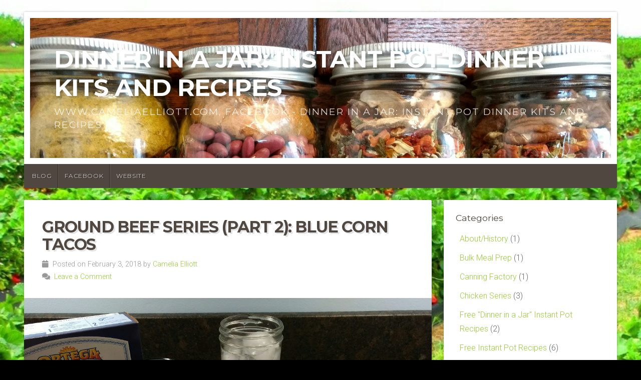

--- FILE ---
content_type: text/html; charset=UTF-8
request_url: https://dinnerinajar.cameliaelliott.com/tag/blue-corn-tacos/
body_size: 46501
content:
<!DOCTYPE html>

<html class="no-js" lang="en-US">

<head>

<meta charset="UTF-8">

<meta name="viewport" content="width=device-width, initial-scale=1">

<link rel="profile" href="http://gmpg.org/xfn/11">
<link rel="pingback" href="https://dinnerinajar.cameliaelliott.com/xmlrpc.php">

<title>Blue Corn Tacos &#8211; Dinner in a Jar: Instant Pot Dinner Kits and Recipes</title>
<meta name='robots' content='max-image-preview:large' />
<link rel='dns-prefetch' href='//fonts.googleapis.com' />
<link rel="alternate" type="application/rss+xml" title="Dinner in a Jar: Instant Pot Dinner Kits and Recipes &raquo; Feed" href="https://dinnerinajar.cameliaelliott.com/feed/" />
<link rel="alternate" type="application/rss+xml" title="Dinner in a Jar: Instant Pot Dinner Kits and Recipes &raquo; Blue Corn Tacos Tag Feed" href="https://dinnerinajar.cameliaelliott.com/tag/blue-corn-tacos/feed/" />
<script type="text/javascript">
/* <![CDATA[ */
window._wpemojiSettings = {"baseUrl":"https:\/\/s.w.org\/images\/core\/emoji\/14.0.0\/72x72\/","ext":".png","svgUrl":"https:\/\/s.w.org\/images\/core\/emoji\/14.0.0\/svg\/","svgExt":".svg","source":{"concatemoji":"https:\/\/dinnerinajar.cameliaelliott.com\/wp-includes\/js\/wp-emoji-release.min.js?ver=6.4.7"}};
/*! This file is auto-generated */
!function(i,n){var o,s,e;function c(e){try{var t={supportTests:e,timestamp:(new Date).valueOf()};sessionStorage.setItem(o,JSON.stringify(t))}catch(e){}}function p(e,t,n){e.clearRect(0,0,e.canvas.width,e.canvas.height),e.fillText(t,0,0);var t=new Uint32Array(e.getImageData(0,0,e.canvas.width,e.canvas.height).data),r=(e.clearRect(0,0,e.canvas.width,e.canvas.height),e.fillText(n,0,0),new Uint32Array(e.getImageData(0,0,e.canvas.width,e.canvas.height).data));return t.every(function(e,t){return e===r[t]})}function u(e,t,n){switch(t){case"flag":return n(e,"\ud83c\udff3\ufe0f\u200d\u26a7\ufe0f","\ud83c\udff3\ufe0f\u200b\u26a7\ufe0f")?!1:!n(e,"\ud83c\uddfa\ud83c\uddf3","\ud83c\uddfa\u200b\ud83c\uddf3")&&!n(e,"\ud83c\udff4\udb40\udc67\udb40\udc62\udb40\udc65\udb40\udc6e\udb40\udc67\udb40\udc7f","\ud83c\udff4\u200b\udb40\udc67\u200b\udb40\udc62\u200b\udb40\udc65\u200b\udb40\udc6e\u200b\udb40\udc67\u200b\udb40\udc7f");case"emoji":return!n(e,"\ud83e\udef1\ud83c\udffb\u200d\ud83e\udef2\ud83c\udfff","\ud83e\udef1\ud83c\udffb\u200b\ud83e\udef2\ud83c\udfff")}return!1}function f(e,t,n){var r="undefined"!=typeof WorkerGlobalScope&&self instanceof WorkerGlobalScope?new OffscreenCanvas(300,150):i.createElement("canvas"),a=r.getContext("2d",{willReadFrequently:!0}),o=(a.textBaseline="top",a.font="600 32px Arial",{});return e.forEach(function(e){o[e]=t(a,e,n)}),o}function t(e){var t=i.createElement("script");t.src=e,t.defer=!0,i.head.appendChild(t)}"undefined"!=typeof Promise&&(o="wpEmojiSettingsSupports",s=["flag","emoji"],n.supports={everything:!0,everythingExceptFlag:!0},e=new Promise(function(e){i.addEventListener("DOMContentLoaded",e,{once:!0})}),new Promise(function(t){var n=function(){try{var e=JSON.parse(sessionStorage.getItem(o));if("object"==typeof e&&"number"==typeof e.timestamp&&(new Date).valueOf()<e.timestamp+604800&&"object"==typeof e.supportTests)return e.supportTests}catch(e){}return null}();if(!n){if("undefined"!=typeof Worker&&"undefined"!=typeof OffscreenCanvas&&"undefined"!=typeof URL&&URL.createObjectURL&&"undefined"!=typeof Blob)try{var e="postMessage("+f.toString()+"("+[JSON.stringify(s),u.toString(),p.toString()].join(",")+"));",r=new Blob([e],{type:"text/javascript"}),a=new Worker(URL.createObjectURL(r),{name:"wpTestEmojiSupports"});return void(a.onmessage=function(e){c(n=e.data),a.terminate(),t(n)})}catch(e){}c(n=f(s,u,p))}t(n)}).then(function(e){for(var t in e)n.supports[t]=e[t],n.supports.everything=n.supports.everything&&n.supports[t],"flag"!==t&&(n.supports.everythingExceptFlag=n.supports.everythingExceptFlag&&n.supports[t]);n.supports.everythingExceptFlag=n.supports.everythingExceptFlag&&!n.supports.flag,n.DOMReady=!1,n.readyCallback=function(){n.DOMReady=!0}}).then(function(){return e}).then(function(){var e;n.supports.everything||(n.readyCallback(),(e=n.source||{}).concatemoji?t(e.concatemoji):e.wpemoji&&e.twemoji&&(t(e.twemoji),t(e.wpemoji)))}))}((window,document),window._wpemojiSettings);
/* ]]> */
</script>
<style id='wp-emoji-styles-inline-css' type='text/css'>

	img.wp-smiley, img.emoji {
		display: inline !important;
		border: none !important;
		box-shadow: none !important;
		height: 1em !important;
		width: 1em !important;
		margin: 0 0.07em !important;
		vertical-align: -0.1em !important;
		background: none !important;
		padding: 0 !important;
	}
</style>
<link rel='stylesheet' id='wp-block-library-css' href='https://dinnerinajar.cameliaelliott.com/wp-includes/css/dist/block-library/style.min.css?ver=6.4.7' type='text/css' media='all' />
<style id='wp-block-library-theme-inline-css' type='text/css'>
.wp-block-audio figcaption{color:#555;font-size:13px;text-align:center}.is-dark-theme .wp-block-audio figcaption{color:hsla(0,0%,100%,.65)}.wp-block-audio{margin:0 0 1em}.wp-block-code{border:1px solid #ccc;border-radius:4px;font-family:Menlo,Consolas,monaco,monospace;padding:.8em 1em}.wp-block-embed figcaption{color:#555;font-size:13px;text-align:center}.is-dark-theme .wp-block-embed figcaption{color:hsla(0,0%,100%,.65)}.wp-block-embed{margin:0 0 1em}.blocks-gallery-caption{color:#555;font-size:13px;text-align:center}.is-dark-theme .blocks-gallery-caption{color:hsla(0,0%,100%,.65)}.wp-block-image figcaption{color:#555;font-size:13px;text-align:center}.is-dark-theme .wp-block-image figcaption{color:hsla(0,0%,100%,.65)}.wp-block-image{margin:0 0 1em}.wp-block-pullquote{border-bottom:4px solid;border-top:4px solid;color:currentColor;margin-bottom:1.75em}.wp-block-pullquote cite,.wp-block-pullquote footer,.wp-block-pullquote__citation{color:currentColor;font-size:.8125em;font-style:normal;text-transform:uppercase}.wp-block-quote{border-left:.25em solid;margin:0 0 1.75em;padding-left:1em}.wp-block-quote cite,.wp-block-quote footer{color:currentColor;font-size:.8125em;font-style:normal;position:relative}.wp-block-quote.has-text-align-right{border-left:none;border-right:.25em solid;padding-left:0;padding-right:1em}.wp-block-quote.has-text-align-center{border:none;padding-left:0}.wp-block-quote.is-large,.wp-block-quote.is-style-large,.wp-block-quote.is-style-plain{border:none}.wp-block-search .wp-block-search__label{font-weight:700}.wp-block-search__button{border:1px solid #ccc;padding:.375em .625em}:where(.wp-block-group.has-background){padding:1.25em 2.375em}.wp-block-separator.has-css-opacity{opacity:.4}.wp-block-separator{border:none;border-bottom:2px solid;margin-left:auto;margin-right:auto}.wp-block-separator.has-alpha-channel-opacity{opacity:1}.wp-block-separator:not(.is-style-wide):not(.is-style-dots){width:100px}.wp-block-separator.has-background:not(.is-style-dots){border-bottom:none;height:1px}.wp-block-separator.has-background:not(.is-style-wide):not(.is-style-dots){height:2px}.wp-block-table{margin:0 0 1em}.wp-block-table td,.wp-block-table th{word-break:normal}.wp-block-table figcaption{color:#555;font-size:13px;text-align:center}.is-dark-theme .wp-block-table figcaption{color:hsla(0,0%,100%,.65)}.wp-block-video figcaption{color:#555;font-size:13px;text-align:center}.is-dark-theme .wp-block-video figcaption{color:hsla(0,0%,100%,.65)}.wp-block-video{margin:0 0 1em}.wp-block-template-part.has-background{margin-bottom:0;margin-top:0;padding:1.25em 2.375em}
</style>
<style id='classic-theme-styles-inline-css' type='text/css'>
/*! This file is auto-generated */
.wp-block-button__link{color:#fff;background-color:#32373c;border-radius:9999px;box-shadow:none;text-decoration:none;padding:calc(.667em + 2px) calc(1.333em + 2px);font-size:1.125em}.wp-block-file__button{background:#32373c;color:#fff;text-decoration:none}
</style>
<style id='global-styles-inline-css' type='text/css'>
body{--wp--preset--color--black: #000000;--wp--preset--color--cyan-bluish-gray: #abb8c3;--wp--preset--color--white: #ffffff;--wp--preset--color--pale-pink: #f78da7;--wp--preset--color--vivid-red: #cf2e2e;--wp--preset--color--luminous-vivid-orange: #ff6900;--wp--preset--color--luminous-vivid-amber: #fcb900;--wp--preset--color--light-green-cyan: #7bdcb5;--wp--preset--color--vivid-green-cyan: #00d084;--wp--preset--color--pale-cyan-blue: #8ed1fc;--wp--preset--color--vivid-cyan-blue: #0693e3;--wp--preset--color--vivid-purple: #9b51e0;--wp--preset--gradient--vivid-cyan-blue-to-vivid-purple: linear-gradient(135deg,rgba(6,147,227,1) 0%,rgb(155,81,224) 100%);--wp--preset--gradient--light-green-cyan-to-vivid-green-cyan: linear-gradient(135deg,rgb(122,220,180) 0%,rgb(0,208,130) 100%);--wp--preset--gradient--luminous-vivid-amber-to-luminous-vivid-orange: linear-gradient(135deg,rgba(252,185,0,1) 0%,rgba(255,105,0,1) 100%);--wp--preset--gradient--luminous-vivid-orange-to-vivid-red: linear-gradient(135deg,rgba(255,105,0,1) 0%,rgb(207,46,46) 100%);--wp--preset--gradient--very-light-gray-to-cyan-bluish-gray: linear-gradient(135deg,rgb(238,238,238) 0%,rgb(169,184,195) 100%);--wp--preset--gradient--cool-to-warm-spectrum: linear-gradient(135deg,rgb(74,234,220) 0%,rgb(151,120,209) 20%,rgb(207,42,186) 40%,rgb(238,44,130) 60%,rgb(251,105,98) 80%,rgb(254,248,76) 100%);--wp--preset--gradient--blush-light-purple: linear-gradient(135deg,rgb(255,206,236) 0%,rgb(152,150,240) 100%);--wp--preset--gradient--blush-bordeaux: linear-gradient(135deg,rgb(254,205,165) 0%,rgb(254,45,45) 50%,rgb(107,0,62) 100%);--wp--preset--gradient--luminous-dusk: linear-gradient(135deg,rgb(255,203,112) 0%,rgb(199,81,192) 50%,rgb(65,88,208) 100%);--wp--preset--gradient--pale-ocean: linear-gradient(135deg,rgb(255,245,203) 0%,rgb(182,227,212) 50%,rgb(51,167,181) 100%);--wp--preset--gradient--electric-grass: linear-gradient(135deg,rgb(202,248,128) 0%,rgb(113,206,126) 100%);--wp--preset--gradient--midnight: linear-gradient(135deg,rgb(2,3,129) 0%,rgb(40,116,252) 100%);--wp--preset--font-size--small: 13px;--wp--preset--font-size--medium: 20px;--wp--preset--font-size--large: 36px;--wp--preset--font-size--x-large: 42px;--wp--preset--spacing--20: 0.44rem;--wp--preset--spacing--30: 0.67rem;--wp--preset--spacing--40: 1rem;--wp--preset--spacing--50: 1.5rem;--wp--preset--spacing--60: 2.25rem;--wp--preset--spacing--70: 3.38rem;--wp--preset--spacing--80: 5.06rem;--wp--preset--shadow--natural: 6px 6px 9px rgba(0, 0, 0, 0.2);--wp--preset--shadow--deep: 12px 12px 50px rgba(0, 0, 0, 0.4);--wp--preset--shadow--sharp: 6px 6px 0px rgba(0, 0, 0, 0.2);--wp--preset--shadow--outlined: 6px 6px 0px -3px rgba(255, 255, 255, 1), 6px 6px rgba(0, 0, 0, 1);--wp--preset--shadow--crisp: 6px 6px 0px rgba(0, 0, 0, 1);}:where(.is-layout-flex){gap: 0.5em;}:where(.is-layout-grid){gap: 0.5em;}body .is-layout-flow > .alignleft{float: left;margin-inline-start: 0;margin-inline-end: 2em;}body .is-layout-flow > .alignright{float: right;margin-inline-start: 2em;margin-inline-end: 0;}body .is-layout-flow > .aligncenter{margin-left: auto !important;margin-right: auto !important;}body .is-layout-constrained > .alignleft{float: left;margin-inline-start: 0;margin-inline-end: 2em;}body .is-layout-constrained > .alignright{float: right;margin-inline-start: 2em;margin-inline-end: 0;}body .is-layout-constrained > .aligncenter{margin-left: auto !important;margin-right: auto !important;}body .is-layout-constrained > :where(:not(.alignleft):not(.alignright):not(.alignfull)){max-width: var(--wp--style--global--content-size);margin-left: auto !important;margin-right: auto !important;}body .is-layout-constrained > .alignwide{max-width: var(--wp--style--global--wide-size);}body .is-layout-flex{display: flex;}body .is-layout-flex{flex-wrap: wrap;align-items: center;}body .is-layout-flex > *{margin: 0;}body .is-layout-grid{display: grid;}body .is-layout-grid > *{margin: 0;}:where(.wp-block-columns.is-layout-flex){gap: 2em;}:where(.wp-block-columns.is-layout-grid){gap: 2em;}:where(.wp-block-post-template.is-layout-flex){gap: 1.25em;}:where(.wp-block-post-template.is-layout-grid){gap: 1.25em;}.has-black-color{color: var(--wp--preset--color--black) !important;}.has-cyan-bluish-gray-color{color: var(--wp--preset--color--cyan-bluish-gray) !important;}.has-white-color{color: var(--wp--preset--color--white) !important;}.has-pale-pink-color{color: var(--wp--preset--color--pale-pink) !important;}.has-vivid-red-color{color: var(--wp--preset--color--vivid-red) !important;}.has-luminous-vivid-orange-color{color: var(--wp--preset--color--luminous-vivid-orange) !important;}.has-luminous-vivid-amber-color{color: var(--wp--preset--color--luminous-vivid-amber) !important;}.has-light-green-cyan-color{color: var(--wp--preset--color--light-green-cyan) !important;}.has-vivid-green-cyan-color{color: var(--wp--preset--color--vivid-green-cyan) !important;}.has-pale-cyan-blue-color{color: var(--wp--preset--color--pale-cyan-blue) !important;}.has-vivid-cyan-blue-color{color: var(--wp--preset--color--vivid-cyan-blue) !important;}.has-vivid-purple-color{color: var(--wp--preset--color--vivid-purple) !important;}.has-black-background-color{background-color: var(--wp--preset--color--black) !important;}.has-cyan-bluish-gray-background-color{background-color: var(--wp--preset--color--cyan-bluish-gray) !important;}.has-white-background-color{background-color: var(--wp--preset--color--white) !important;}.has-pale-pink-background-color{background-color: var(--wp--preset--color--pale-pink) !important;}.has-vivid-red-background-color{background-color: var(--wp--preset--color--vivid-red) !important;}.has-luminous-vivid-orange-background-color{background-color: var(--wp--preset--color--luminous-vivid-orange) !important;}.has-luminous-vivid-amber-background-color{background-color: var(--wp--preset--color--luminous-vivid-amber) !important;}.has-light-green-cyan-background-color{background-color: var(--wp--preset--color--light-green-cyan) !important;}.has-vivid-green-cyan-background-color{background-color: var(--wp--preset--color--vivid-green-cyan) !important;}.has-pale-cyan-blue-background-color{background-color: var(--wp--preset--color--pale-cyan-blue) !important;}.has-vivid-cyan-blue-background-color{background-color: var(--wp--preset--color--vivid-cyan-blue) !important;}.has-vivid-purple-background-color{background-color: var(--wp--preset--color--vivid-purple) !important;}.has-black-border-color{border-color: var(--wp--preset--color--black) !important;}.has-cyan-bluish-gray-border-color{border-color: var(--wp--preset--color--cyan-bluish-gray) !important;}.has-white-border-color{border-color: var(--wp--preset--color--white) !important;}.has-pale-pink-border-color{border-color: var(--wp--preset--color--pale-pink) !important;}.has-vivid-red-border-color{border-color: var(--wp--preset--color--vivid-red) !important;}.has-luminous-vivid-orange-border-color{border-color: var(--wp--preset--color--luminous-vivid-orange) !important;}.has-luminous-vivid-amber-border-color{border-color: var(--wp--preset--color--luminous-vivid-amber) !important;}.has-light-green-cyan-border-color{border-color: var(--wp--preset--color--light-green-cyan) !important;}.has-vivid-green-cyan-border-color{border-color: var(--wp--preset--color--vivid-green-cyan) !important;}.has-pale-cyan-blue-border-color{border-color: var(--wp--preset--color--pale-cyan-blue) !important;}.has-vivid-cyan-blue-border-color{border-color: var(--wp--preset--color--vivid-cyan-blue) !important;}.has-vivid-purple-border-color{border-color: var(--wp--preset--color--vivid-purple) !important;}.has-vivid-cyan-blue-to-vivid-purple-gradient-background{background: var(--wp--preset--gradient--vivid-cyan-blue-to-vivid-purple) !important;}.has-light-green-cyan-to-vivid-green-cyan-gradient-background{background: var(--wp--preset--gradient--light-green-cyan-to-vivid-green-cyan) !important;}.has-luminous-vivid-amber-to-luminous-vivid-orange-gradient-background{background: var(--wp--preset--gradient--luminous-vivid-amber-to-luminous-vivid-orange) !important;}.has-luminous-vivid-orange-to-vivid-red-gradient-background{background: var(--wp--preset--gradient--luminous-vivid-orange-to-vivid-red) !important;}.has-very-light-gray-to-cyan-bluish-gray-gradient-background{background: var(--wp--preset--gradient--very-light-gray-to-cyan-bluish-gray) !important;}.has-cool-to-warm-spectrum-gradient-background{background: var(--wp--preset--gradient--cool-to-warm-spectrum) !important;}.has-blush-light-purple-gradient-background{background: var(--wp--preset--gradient--blush-light-purple) !important;}.has-blush-bordeaux-gradient-background{background: var(--wp--preset--gradient--blush-bordeaux) !important;}.has-luminous-dusk-gradient-background{background: var(--wp--preset--gradient--luminous-dusk) !important;}.has-pale-ocean-gradient-background{background: var(--wp--preset--gradient--pale-ocean) !important;}.has-electric-grass-gradient-background{background: var(--wp--preset--gradient--electric-grass) !important;}.has-midnight-gradient-background{background: var(--wp--preset--gradient--midnight) !important;}.has-small-font-size{font-size: var(--wp--preset--font-size--small) !important;}.has-medium-font-size{font-size: var(--wp--preset--font-size--medium) !important;}.has-large-font-size{font-size: var(--wp--preset--font-size--large) !important;}.has-x-large-font-size{font-size: var(--wp--preset--font-size--x-large) !important;}
.wp-block-navigation a:where(:not(.wp-element-button)){color: inherit;}
:where(.wp-block-post-template.is-layout-flex){gap: 1.25em;}:where(.wp-block-post-template.is-layout-grid){gap: 1.25em;}
:where(.wp-block-columns.is-layout-flex){gap: 2em;}:where(.wp-block-columns.is-layout-grid){gap: 2em;}
.wp-block-pullquote{font-size: 1.5em;line-height: 1.6;}
</style>
<link rel='stylesheet' id='natural-style-css' href='https://dinnerinajar.cameliaelliott.com/wp-content/themes/natural-lite/style.css?ver=1.0' type='text/css' media='all' />
<link rel='stylesheet' id='natural-style-mobile-css' href='https://dinnerinajar.cameliaelliott.com/wp-content/themes/natural-lite/css/style-mobile.css?ver=1.0' type='text/css' media='all' />
<link rel='stylesheet' id='natural-font-awesome-css' href='https://dinnerinajar.cameliaelliott.com/wp-content/themes/natural-lite/css/font-awesome.css?ver=1.0' type='text/css' media='all' />
<link rel='stylesheet' id='natural-lite-fonts-css' href='//fonts.googleapis.com/css?family=Raleway%3A400%2C200%2C300%2C800%2C700%2C500%2C600%2C900%2C100%7CRoboto%3A400%2C100italic%2C100%2C300%2C300italic%2C400italic%2C500%2C500italic%2C700%2C700italic%2C900%2C900italic%7CRoboto+Slab%3A100%2C300%2C400%2C700%7COpen+Sans%3A400%2C300%2C600%2C700%2C800%2C800italic%2C700italic%2C600italic%2C400italic%2C300italic%7CMontserrat%3A400%2C700%7CDroid+Serif%3A400%2C400italic%2C700%2C700italic%7CCabin%3A400%2C400italic%2C500%2C500italic%2C600%2C600italic%2C700%2C700italic%7CLato%3A400%2C100%2C100italic%2C300%2C300italic%2C400italic%2C700%2C700italic%2C900%2C900italic&#038;subset=latin%2Clatin-ext&#038;ver=1.0' type='text/css' media='all' />
<script type="text/javascript" src="https://dinnerinajar.cameliaelliott.com/wp-includes/js/jquery/jquery.min.js?ver=3.7.1" id="jquery-core-js"></script>
<script type="text/javascript" src="https://dinnerinajar.cameliaelliott.com/wp-includes/js/jquery/jquery-migrate.min.js?ver=3.4.1" id="jquery-migrate-js"></script>
<link rel="https://api.w.org/" href="https://dinnerinajar.cameliaelliott.com/wp-json/" /><link rel="alternate" type="application/json" href="https://dinnerinajar.cameliaelliott.com/wp-json/wp/v2/tags/109" /><link rel="EditURI" type="application/rsd+xml" title="RSD" href="https://dinnerinajar.cameliaelliott.com/xmlrpc.php?rsd" />
<meta name="generator" content="WordPress 6.4.7" />
<style type="text/css" id="custom-background-css">
body.custom-background { background-color: #000000; background-image: url("https://dinnerinajar.cameliaelliott.com/wp-content/uploads/2017/12/IMG_portrait-cropped_Strawberry-Patch-THE.jpg"); background-position: left top; background-size: cover; background-repeat: no-repeat; background-attachment: fixed; }
</style>
	<link rel="icon" href="https://dinnerinajar.cameliaelliott.com/wp-content/uploads/2017/12/cropped-Jar-and-bowl-of-soup_no-text-THE-3-32x32.jpg" sizes="32x32" />
<link rel="icon" href="https://dinnerinajar.cameliaelliott.com/wp-content/uploads/2017/12/cropped-Jar-and-bowl-of-soup_no-text-THE-3-192x192.jpg" sizes="192x192" />
<link rel="apple-touch-icon" href="https://dinnerinajar.cameliaelliott.com/wp-content/uploads/2017/12/cropped-Jar-and-bowl-of-soup_no-text-THE-3-180x180.jpg" />
<meta name="msapplication-TileImage" content="https://dinnerinajar.cameliaelliott.com/wp-content/uploads/2017/12/cropped-Jar-and-bowl-of-soup_no-text-THE-3-270x270.jpg" />

	<style>

		.site-title {
					}

		.site-description {
					}

		
		
				.custom-logo-link, .site-title, .site-description, #navigation {
			text-align: left;
		}
		#custom-header .header-img {
			text-align: left;
			justify-content: flex-start;
		}
		
	</style>

	
</head>

<body class="archive tag tag-blue-corn-tacos tag-109 custom-background wp-embed-responsive natural-header-active natural-sidebar-active natural-background-image">


<!-- BEGIN #wrap -->
<div id="wrap">

	<!-- BEGIN .container -->
	<div class="container">

		<!-- BEGIN #header -->
		<div id="header" class="radius-full">

			<!-- BEGIN .row -->
			<div class="row">

				
					<div id="custom-header" class="radius-top">

						<div class="header-img background-cover"  style="background-image: url(https://dinnerinajar.cameliaelliott.com/wp-content/uploads/2018/01/IMG_20180122_105110-1.jpg);">

							<div class="logo-title">

								
																	<p class="site-title">
										<a href="https://dinnerinajar.cameliaelliott.com/" rel="home">Dinner in a Jar: Instant Pot Dinner Kits and Recipes</a>
									</p>
									<p class="site-description">
										www.cameliaelliott.com, Facebook - Dinner in a Jar: Instant Pot Dinner Kits and Recipes									</p>
								
							</div>

						</div>

					</div>

				
			<!-- END .row -->
			</div>

			<!-- BEGIN .row -->
			<div class="row">

				<!-- BEGIN #navigation -->
				<nav id="navigation" class="navigation-main radius-bottom" role="navigation">

					<h1 class="menu-toggle">Menu</h1>

											<ul class="menu"><li class="page_item page-item-8"><a href="https://dinnerinajar.cameliaelliott.com/blog/">Blog</a></li>
<li class="page_item page-item-176"><a href="https://dinnerinajar.cameliaelliott.com/facebook/">Facebook</a></li>
<li class="page_item page-item-5"><a href="https://dinnerinajar.cameliaelliott.com/home/">Website</a></li>
</ul>
					
				<!-- END #navigation -->
				</nav>

			<!-- END .row -->
			</div>

		<!-- END #header -->
		</div>

<!-- BEGIN .post class -->
<div class="post-296 post type-post status-publish format-standard has-post-thumbnail hentry category-free-recipes category-ground-beef-series tag-blue-corn-tacos tag-instant-pot-recipe tag-instant-pot-recipes tag-mexican-food tag-tacos" id="post-296">

	<!-- BEGIN .row -->
	<div class="row">

		
			<!-- BEGIN .eleven columns -->
			<div class="eleven columns">

				<!-- BEGIN .post-area -->
				<div class="post-area">

					

<!-- BEGIN .post class -->
<div class="archive-holder post-296 post type-post status-publish format-standard has-post-thumbnail hentry category-free-recipes category-ground-beef-series tag-blue-corn-tacos tag-instant-pot-recipe tag-instant-pot-recipes tag-mexican-food tag-tacos" id="post-296">

	<h2 class="headline small"><a href="https://dinnerinajar.cameliaelliott.com/blue-corn-tacos/" rel="bookmark">Ground Beef Series (Part 2): Blue Corn Tacos</a></h2>

	<div class="post-author">
		<p><i class="fas fa-calendar"></i> &nbsp;Posted on February 3, 2018 by <a href="https://dinnerinajar.cameliaelliott.com/author/camelia/" title="Posts by Camelia Elliott" rel="author">Camelia Elliott</a></p>
		<p><i class="fas fa-comments"></i> &nbsp;<a href="https://dinnerinajar.cameliaelliott.com/blue-corn-tacos/#comments">Leave a Comment</a></p>
	</div>

			<a class="feature-img" href="https://dinnerinajar.cameliaelliott.com/blue-corn-tacos/" rel="bookmark" title="Permalink to Ground Beef Series (Part 2): Blue Corn Tacos"><img width="2400" height="1619" src="https://dinnerinajar.cameliaelliott.com/wp-content/uploads/2018/02/image000000_09-2400x1619.jpg" class="attachment-natural-lite-featured-large size-natural-lite-featured-large wp-post-image" alt="" decoding="async" fetchpriority="high" /></a>
	
	<p>For those who follow my blog and Facebook page, I&#8217;ve been talking about cooking five pounds of meat at a time and freezing it for individual meals. Here&#8217;s an example of what you can do for a quick and easy meal. I removed the&#8230;</p>

	<!-- BEGIN .post-meta -->
	<div class="post-meta radius-full">

		<p><i class="fas fa-bars"></i> &nbsp;Category: <a href="https://dinnerinajar.cameliaelliott.com/category/free-recipes/" rel="category tag">Free Instant Pot Recipes</a>, <a href="https://dinnerinajar.cameliaelliott.com/category/ground-beef-series/" rel="category tag">Ground Beef Series</a>  &nbsp; &nbsp; <i class="fas fa-tags"></i> &nbsp;Tags: <a href="https://dinnerinajar.cameliaelliott.com/tag/blue-corn-tacos/" rel="tag">Blue Corn Tacos</a>, <a href="https://dinnerinajar.cameliaelliott.com/tag/instant-pot-recipe/" rel="tag">Instant Pot Recipe</a>, <a href="https://dinnerinajar.cameliaelliott.com/tag/instant-pot-recipes/" rel="tag">Instant Pot Recipes</a>, <a href="https://dinnerinajar.cameliaelliott.com/tag/mexican-food/" rel="tag">Mexican Food</a>, <a href="https://dinnerinajar.cameliaelliott.com/tag/tacos/" rel="tag">Tacos</a></p>

	<!-- END .post-meta -->
	</div>

<!-- END .post class -->
</div>


	

				<!-- END .post-area -->
				</div>

			<!-- END .eleven columns -->
			</div>

			<!-- BEGIN .five columns -->
			<div class="five columns">

				

	<div class="sidebar">
		<div id="categories-5" class="widget widget_categories"><h6 class="widget-title">Categories</h6>
			<ul>
					<li class="cat-item cat-item-13"><a href="https://dinnerinajar.cameliaelliott.com/category/about-history/">About/History</a> (1)
</li>
	<li class="cat-item cat-item-256"><a href="https://dinnerinajar.cameliaelliott.com/category/bulk-meal-prep/">Bulk Meal Prep</a> (1)
</li>
	<li class="cat-item cat-item-213"><a href="https://dinnerinajar.cameliaelliott.com/category/canning-factory/">Canning Factory</a> (1)
</li>
	<li class="cat-item cat-item-191"><a href="https://dinnerinajar.cameliaelliott.com/category/chicken-series/">Chicken Series</a> (3)
</li>
	<li class="cat-item cat-item-58"><a href="https://dinnerinajar.cameliaelliott.com/category/free-dinner-in-a-jar-recipes/">Free &quot;Dinner in a Jar&quot; Instant Pot Recipes</a> (2)
</li>
	<li class="cat-item cat-item-9"><a href="https://dinnerinajar.cameliaelliott.com/category/free-recipes/">Free Instant Pot Recipes</a> (6)
</li>
	<li class="cat-item cat-item-124"><a href="https://dinnerinajar.cameliaelliott.com/category/free-recipes-2/">Free Oven-Baked Recipes</a> (3)
</li>
	<li class="cat-item cat-item-28"><a href="https://dinnerinajar.cameliaelliott.com/category/good-info/">Good Info</a> (1)
</li>
	<li class="cat-item cat-item-229"><a href="https://dinnerinajar.cameliaelliott.com/category/ground-beef-series/">Ground Beef Series</a> (5)
</li>
	<li class="cat-item cat-item-192"><a href="https://dinnerinajar.cameliaelliott.com/category/turkey-series/">Ground Turkey Series</a> (4)
</li>
	<li class="cat-item cat-item-223"><a href="https://dinnerinajar.cameliaelliott.com/category/leftover-turkey-recipes/">Leftover Turkey Recipes</a> (2)
</li>
	<li class="cat-item cat-item-140"><a href="https://dinnerinajar.cameliaelliott.com/category/pioneer-ways/">Pioneer Ways</a> (2)
</li>
	<li class="cat-item cat-item-241"><a href="https://dinnerinajar.cameliaelliott.com/category/traditions/">Traditions</a> (1)
</li>
	<li class="cat-item cat-item-65"><a href="https://dinnerinajar.cameliaelliott.com/category/winter-wonderland/">Winter Wonderland</a> (1)
</li>
			</ul>

			</div><div id="search-2" class="widget widget_search">
<form method="get" id="searchform" action="https://dinnerinajar.cameliaelliott.com/" role="search">
	<label for="s" class="assistive-text">Search</label>
	<input type="text" class="field" name="s" value="" id="s" placeholder="Search Here &hellip;" />
	<input type="submit" class="submit" name="submit" id="searchsubmit" value="Go" />
</form>
</div>
		<div id="recent-posts-2" class="widget widget_recent_entries">
		<h6 class="widget-title">Recent Posts</h6>
		<ul>
											<li>
					<a href="https://dinnerinajar.cameliaelliott.com/jalapeno-chicken-chilli/">Chicken Series (Part 3): Jalapeno Chicken Chili</a>
									</li>
											<li>
					<a href="https://dinnerinajar.cameliaelliott.com/bulk-meal-prep/">Bulk Meal Prep</a>
									</li>
											<li>
					<a href="https://dinnerinajar.cameliaelliott.com/ground-beef-series-part-4-happy-mistake-vege-and-beef-pizza/">Ground Beef Series (Part 4): “Happy Mistake” Vege and Beef Pizza</a>
									</li>
											<li>
					<a href="https://dinnerinajar.cameliaelliott.com/ground-beef-series-part-3-burritos/">Ground Beef Series (Part 3): Burritos</a>
									</li>
											<li>
					<a href="https://dinnerinajar.cameliaelliott.com/ground-beef-series-part-1-cooking-bulk-ground-beef-for-easy-future-meal-preparation/">Ground Beef Series (Part 1): Cooking Bulk Ground Beef for Easy, Future Meal Preparation</a>
									</li>
					</ul>

		</div><div id="archives-2" class="widget widget_archive"><h6 class="widget-title">Archives</h6>
			<ul>
					<li><a href='https://dinnerinajar.cameliaelliott.com/2020/01/'>January 2020</a></li>
	<li><a href='https://dinnerinajar.cameliaelliott.com/2019/07/'>July 2019</a></li>
	<li><a href='https://dinnerinajar.cameliaelliott.com/2019/03/'>March 2019</a></li>
	<li><a href='https://dinnerinajar.cameliaelliott.com/2019/01/'>January 2019</a></li>
	<li><a href='https://dinnerinajar.cameliaelliott.com/2018/12/'>December 2018</a></li>
	<li><a href='https://dinnerinajar.cameliaelliott.com/2018/11/'>November 2018</a></li>
	<li><a href='https://dinnerinajar.cameliaelliott.com/2018/10/'>October 2018</a></li>
	<li><a href='https://dinnerinajar.cameliaelliott.com/2018/06/'>June 2018</a></li>
	<li><a href='https://dinnerinajar.cameliaelliott.com/2018/05/'>May 2018</a></li>
	<li><a href='https://dinnerinajar.cameliaelliott.com/2018/03/'>March 2018</a></li>
	<li><a href='https://dinnerinajar.cameliaelliott.com/2018/02/'>February 2018</a></li>
	<li><a href='https://dinnerinajar.cameliaelliott.com/2018/01/'>January 2018</a></li>
	<li><a href='https://dinnerinajar.cameliaelliott.com/2017/12/'>December 2017</a></li>
			</ul>

			</div><div id="media_gallery-7" class="widget widget_media_gallery"><h6 class="widget-title">Photo Gallery</h6><div id='gallery-1' class='gallery galleryid-296 gallery-columns-3 gallery-size-medium'><figure class='gallery-item'>
			<div class='gallery-icon portrait'>
				<a href='https://dinnerinajar.cameliaelliott.com/collage-home-canned-food-and-camelia/'><img width="203" height="300" src="https://dinnerinajar.cameliaelliott.com/wp-content/uploads/2017/12/Collage-Home-Canned-Food-and-Camelia-203x300.jpg" class="attachment-medium size-medium" alt="" decoding="async" loading="lazy" srcset="https://dinnerinajar.cameliaelliott.com/wp-content/uploads/2017/12/Collage-Home-Canned-Food-and-Camelia-203x300.jpg 203w, https://dinnerinajar.cameliaelliott.com/wp-content/uploads/2017/12/Collage-Home-Canned-Food-and-Camelia-433x640.jpg 433w, https://dinnerinajar.cameliaelliott.com/wp-content/uploads/2017/12/Collage-Home-Canned-Food-and-Camelia.jpg 659w" sizes="(max-width: 203px) 100vw, 203px" /></a>
			</div></figure><figure class='gallery-item'>
			<div class='gallery-icon portrait'>
				<a href='https://dinnerinajar.cameliaelliott.com/collage-vegetables/'><img width="201" height="300" src="https://dinnerinajar.cameliaelliott.com/wp-content/uploads/2017/12/Collage-Vegetables-201x300.jpg" class="attachment-medium size-medium" alt="" decoding="async" loading="lazy" srcset="https://dinnerinajar.cameliaelliott.com/wp-content/uploads/2017/12/Collage-Vegetables-201x300.jpg 201w, https://dinnerinajar.cameliaelliott.com/wp-content/uploads/2017/12/Collage-Vegetables-768x1143.jpg 768w, https://dinnerinajar.cameliaelliott.com/wp-content/uploads/2017/12/Collage-Vegetables-688x1024.jpg 688w, https://dinnerinajar.cameliaelliott.com/wp-content/uploads/2017/12/Collage-Vegetables-430x640.jpg 430w, https://dinnerinajar.cameliaelliott.com/wp-content/uploads/2017/12/Collage-Vegetables.jpg 1080w" sizes="(max-width: 201px) 100vw, 201px" /></a>
			</div></figure><figure class='gallery-item'>
			<div class='gallery-icon landscape'>
				<a href='https://dinnerinajar.cameliaelliott.com/collage-october-beans/'><img width="300" height="300" src="https://dinnerinajar.cameliaelliott.com/wp-content/uploads/2017/12/Collage-October-Beans-300x300.jpg" class="attachment-medium size-medium" alt="" decoding="async" loading="lazy" srcset="https://dinnerinajar.cameliaelliott.com/wp-content/uploads/2017/12/Collage-October-Beans-300x300.jpg 300w, https://dinnerinajar.cameliaelliott.com/wp-content/uploads/2017/12/Collage-October-Beans-150x150.jpg 150w, https://dinnerinajar.cameliaelliott.com/wp-content/uploads/2017/12/Collage-October-Beans-768x768.jpg 768w, https://dinnerinajar.cameliaelliott.com/wp-content/uploads/2017/12/Collage-October-Beans-1024x1024.jpg 1024w, https://dinnerinajar.cameliaelliott.com/wp-content/uploads/2017/12/Collage-October-Beans-640x640.jpg 640w, https://dinnerinajar.cameliaelliott.com/wp-content/uploads/2017/12/Collage-October-Beans.jpg 1080w" sizes="(max-width: 300px) 100vw, 300px" /></a>
			</div></figure><figure class='gallery-item'>
			<div class='gallery-icon landscape'>
				<a href='https://dinnerinajar.cameliaelliott.com/collage-healthy-plates-of-food/'><img width="300" height="300" src="https://dinnerinajar.cameliaelliott.com/wp-content/uploads/2017/12/Collage-Healthy-Plates-of-Food-300x300.jpg" class="attachment-medium size-medium" alt="" decoding="async" loading="lazy" srcset="https://dinnerinajar.cameliaelliott.com/wp-content/uploads/2017/12/Collage-Healthy-Plates-of-Food-300x300.jpg 300w, https://dinnerinajar.cameliaelliott.com/wp-content/uploads/2017/12/Collage-Healthy-Plates-of-Food-150x150.jpg 150w, https://dinnerinajar.cameliaelliott.com/wp-content/uploads/2017/12/Collage-Healthy-Plates-of-Food-768x768.jpg 768w, https://dinnerinajar.cameliaelliott.com/wp-content/uploads/2017/12/Collage-Healthy-Plates-of-Food-1024x1024.jpg 1024w, https://dinnerinajar.cameliaelliott.com/wp-content/uploads/2017/12/Collage-Healthy-Plates-of-Food-640x640.jpg 640w, https://dinnerinajar.cameliaelliott.com/wp-content/uploads/2017/12/Collage-Healthy-Plates-of-Food.jpg 1080w" sizes="(max-width: 300px) 100vw, 300px" /></a>
			</div></figure><figure class='gallery-item'>
			<div class='gallery-icon portrait'>
				<a href='https://dinnerinajar.cameliaelliott.com/collage-grape/'><img width="201" height="300" src="https://dinnerinajar.cameliaelliott.com/wp-content/uploads/2017/12/Collage-Grape-201x300.jpg" class="attachment-medium size-medium" alt="" decoding="async" loading="lazy" srcset="https://dinnerinajar.cameliaelliott.com/wp-content/uploads/2017/12/Collage-Grape-201x300.jpg 201w, https://dinnerinajar.cameliaelliott.com/wp-content/uploads/2017/12/Collage-Grape-768x1143.jpg 768w, https://dinnerinajar.cameliaelliott.com/wp-content/uploads/2017/12/Collage-Grape-688x1024.jpg 688w, https://dinnerinajar.cameliaelliott.com/wp-content/uploads/2017/12/Collage-Grape-430x640.jpg 430w, https://dinnerinajar.cameliaelliott.com/wp-content/uploads/2017/12/Collage-Grape.jpg 1080w" sizes="(max-width: 201px) 100vw, 201px" /></a>
			</div></figure><figure class='gallery-item'>
			<div class='gallery-icon landscape'>
				<a href='https://dinnerinajar.cameliaelliott.com/collage-melon/'><img width="300" height="300" src="https://dinnerinajar.cameliaelliott.com/wp-content/uploads/2017/12/Collage-Melon-300x300.jpg" class="attachment-medium size-medium" alt="" decoding="async" loading="lazy" srcset="https://dinnerinajar.cameliaelliott.com/wp-content/uploads/2017/12/Collage-Melon-300x300.jpg 300w, https://dinnerinajar.cameliaelliott.com/wp-content/uploads/2017/12/Collage-Melon-150x150.jpg 150w, https://dinnerinajar.cameliaelliott.com/wp-content/uploads/2017/12/Collage-Melon-768x768.jpg 768w, https://dinnerinajar.cameliaelliott.com/wp-content/uploads/2017/12/Collage-Melon-1024x1024.jpg 1024w, https://dinnerinajar.cameliaelliott.com/wp-content/uploads/2017/12/Collage-Melon-640x640.jpg 640w, https://dinnerinajar.cameliaelliott.com/wp-content/uploads/2017/12/Collage-Melon.jpg 1080w" sizes="(max-width: 300px) 100vw, 300px" /></a>
			</div></figure><figure class='gallery-item'>
			<div class='gallery-icon portrait'>
				<a href='https://dinnerinajar.cameliaelliott.com/collage-strawberries/'><img width="201" height="300" src="https://dinnerinajar.cameliaelliott.com/wp-content/uploads/2017/12/Collage-Strawberries-201x300.jpg" class="attachment-medium size-medium" alt="" decoding="async" loading="lazy" srcset="https://dinnerinajar.cameliaelliott.com/wp-content/uploads/2017/12/Collage-Strawberries-201x300.jpg 201w, https://dinnerinajar.cameliaelliott.com/wp-content/uploads/2017/12/Collage-Strawberries-768x1143.jpg 768w, https://dinnerinajar.cameliaelliott.com/wp-content/uploads/2017/12/Collage-Strawberries-688x1024.jpg 688w, https://dinnerinajar.cameliaelliott.com/wp-content/uploads/2017/12/Collage-Strawberries-430x640.jpg 430w, https://dinnerinajar.cameliaelliott.com/wp-content/uploads/2017/12/Collage-Strawberries.jpg 1080w" sizes="(max-width: 201px) 100vw, 201px" /></a>
			</div></figure><figure class='gallery-item'>
			<div class='gallery-icon portrait'>
				<a href='https://dinnerinajar.cameliaelliott.com/collage-strawberry-cranberry-jam/'><img width="201" height="300" src="https://dinnerinajar.cameliaelliott.com/wp-content/uploads/2017/12/Collage-Strawberry-Cranberry-Jam-201x300.jpg" class="attachment-medium size-medium" alt="" decoding="async" loading="lazy" srcset="https://dinnerinajar.cameliaelliott.com/wp-content/uploads/2017/12/Collage-Strawberry-Cranberry-Jam-201x300.jpg 201w, https://dinnerinajar.cameliaelliott.com/wp-content/uploads/2017/12/Collage-Strawberry-Cranberry-Jam-768x1143.jpg 768w, https://dinnerinajar.cameliaelliott.com/wp-content/uploads/2017/12/Collage-Strawberry-Cranberry-Jam-688x1024.jpg 688w, https://dinnerinajar.cameliaelliott.com/wp-content/uploads/2017/12/Collage-Strawberry-Cranberry-Jam-430x640.jpg 430w, https://dinnerinajar.cameliaelliott.com/wp-content/uploads/2017/12/Collage-Strawberry-Cranberry-Jam.jpg 1080w" sizes="(max-width: 201px) 100vw, 201px" /></a>
			</div></figure><figure class='gallery-item'>
			<div class='gallery-icon portrait'>
				<a href='https://dinnerinajar.cameliaelliott.com/collage-blackberries/'><img width="201" height="300" src="https://dinnerinajar.cameliaelliott.com/wp-content/uploads/2017/12/Collage-Blackberries-201x300.jpg" class="attachment-medium size-medium" alt="" decoding="async" loading="lazy" srcset="https://dinnerinajar.cameliaelliott.com/wp-content/uploads/2017/12/Collage-Blackberries-201x300.jpg 201w, https://dinnerinajar.cameliaelliott.com/wp-content/uploads/2017/12/Collage-Blackberries-768x1143.jpg 768w, https://dinnerinajar.cameliaelliott.com/wp-content/uploads/2017/12/Collage-Blackberries-688x1024.jpg 688w, https://dinnerinajar.cameliaelliott.com/wp-content/uploads/2017/12/Collage-Blackberries-430x640.jpg 430w, https://dinnerinajar.cameliaelliott.com/wp-content/uploads/2017/12/Collage-Blackberries.jpg 1080w" sizes="(max-width: 201px) 100vw, 201px" /></a>
			</div></figure><figure class='gallery-item'>
			<div class='gallery-icon portrait'>
				<a href='https://dinnerinajar.cameliaelliott.com/collage-purple-pods/'><img width="201" height="300" src="https://dinnerinajar.cameliaelliott.com/wp-content/uploads/2017/12/Collage-Purple-Pods-201x300.jpg" class="attachment-medium size-medium" alt="" decoding="async" loading="lazy" srcset="https://dinnerinajar.cameliaelliott.com/wp-content/uploads/2017/12/Collage-Purple-Pods-201x300.jpg 201w, https://dinnerinajar.cameliaelliott.com/wp-content/uploads/2017/12/Collage-Purple-Pods-768x1143.jpg 768w, https://dinnerinajar.cameliaelliott.com/wp-content/uploads/2017/12/Collage-Purple-Pods-688x1024.jpg 688w, https://dinnerinajar.cameliaelliott.com/wp-content/uploads/2017/12/Collage-Purple-Pods-430x640.jpg 430w, https://dinnerinajar.cameliaelliott.com/wp-content/uploads/2017/12/Collage-Purple-Pods.jpg 1080w" sizes="(max-width: 201px) 100vw, 201px" /></a>
			</div></figure><figure class='gallery-item'>
			<div class='gallery-icon landscape'>
				<a href='https://dinnerinajar.cameliaelliott.com/collage-dehydrated-fruits-and-veges-2/'><img width="300" height="300" src="https://dinnerinajar.cameliaelliott.com/wp-content/uploads/2017/12/Collage-Dehydrated-Fruits-and-Veges-1-300x300.jpg" class="attachment-medium size-medium" alt="" decoding="async" loading="lazy" srcset="https://dinnerinajar.cameliaelliott.com/wp-content/uploads/2017/12/Collage-Dehydrated-Fruits-and-Veges-1-300x300.jpg 300w, https://dinnerinajar.cameliaelliott.com/wp-content/uploads/2017/12/Collage-Dehydrated-Fruits-and-Veges-1-150x150.jpg 150w, https://dinnerinajar.cameliaelliott.com/wp-content/uploads/2017/12/Collage-Dehydrated-Fruits-and-Veges-1-768x768.jpg 768w, https://dinnerinajar.cameliaelliott.com/wp-content/uploads/2017/12/Collage-Dehydrated-Fruits-and-Veges-1-1024x1024.jpg 1024w, https://dinnerinajar.cameliaelliott.com/wp-content/uploads/2017/12/Collage-Dehydrated-Fruits-and-Veges-1-640x640.jpg 640w, https://dinnerinajar.cameliaelliott.com/wp-content/uploads/2017/12/Collage-Dehydrated-Fruits-and-Veges-1.jpg 1080w" sizes="(max-width: 300px) 100vw, 300px" /></a>
			</div></figure><figure class='gallery-item'>
			<div class='gallery-icon portrait'>
				<a href='https://dinnerinajar.cameliaelliott.com/collage-bountiful-basket/'><img width="201" height="300" src="https://dinnerinajar.cameliaelliott.com/wp-content/uploads/2017/12/Collage-Bountiful-Basket-201x300.jpg" class="attachment-medium size-medium" alt="" decoding="async" loading="lazy" srcset="https://dinnerinajar.cameliaelliott.com/wp-content/uploads/2017/12/Collage-Bountiful-Basket-201x300.jpg 201w, https://dinnerinajar.cameliaelliott.com/wp-content/uploads/2017/12/Collage-Bountiful-Basket-768x1143.jpg 768w, https://dinnerinajar.cameliaelliott.com/wp-content/uploads/2017/12/Collage-Bountiful-Basket-688x1024.jpg 688w, https://dinnerinajar.cameliaelliott.com/wp-content/uploads/2017/12/Collage-Bountiful-Basket-430x640.jpg 430w, https://dinnerinajar.cameliaelliott.com/wp-content/uploads/2017/12/Collage-Bountiful-Basket.jpg 1080w" sizes="(max-width: 201px) 100vw, 201px" /></a>
			</div></figure><figure class='gallery-item'>
			<div class='gallery-icon portrait'>
				<a href='https://dinnerinajar.cameliaelliott.com/collage-masoon-jar-art/'><img width="201" height="300" src="https://dinnerinajar.cameliaelliott.com/wp-content/uploads/2017/12/Collage-Masoon-Jar-Art-201x300.jpg" class="attachment-medium size-medium" alt="" decoding="async" loading="lazy" srcset="https://dinnerinajar.cameliaelliott.com/wp-content/uploads/2017/12/Collage-Masoon-Jar-Art-201x300.jpg 201w, https://dinnerinajar.cameliaelliott.com/wp-content/uploads/2017/12/Collage-Masoon-Jar-Art-768x1143.jpg 768w, https://dinnerinajar.cameliaelliott.com/wp-content/uploads/2017/12/Collage-Masoon-Jar-Art-688x1024.jpg 688w, https://dinnerinajar.cameliaelliott.com/wp-content/uploads/2017/12/Collage-Masoon-Jar-Art-430x640.jpg 430w, https://dinnerinajar.cameliaelliott.com/wp-content/uploads/2017/12/Collage-Masoon-Jar-Art.jpg 1080w" sizes="(max-width: 201px) 100vw, 201px" /></a>
			</div></figure>
		</div>
</div><div id="meta-2" class="widget widget_meta"><h6 class="widget-title">Meta</h6>
		<ul>
			<li><a href="https://dinnerinajar.cameliaelliott.com/wp-login.php?action=register">Register</a></li>			<li><a href="https://dinnerinajar.cameliaelliott.com/wp-login.php">Log in</a></li>
			<li><a href="https://dinnerinajar.cameliaelliott.com/feed/">Entries feed</a></li>
			<li><a href="https://dinnerinajar.cameliaelliott.com/comments/feed/">Comments feed</a></li>

			<li><a href="https://wordpress.org/">WordPress.org</a></li>
		</ul>

		</div>	</div>


			<!-- END .five columns -->
			</div>

		
	<!-- END .row -->
	</div>

<!-- END .post class -->
</div>


<div class="clear"></div>

<!-- BEGIN .footer -->
<div class="footer radius-top shadow">

	
	<!-- BEGIN .row -->
	<div class="row">

		<!-- BEGIN .footer-information -->
		<div class="footer-information">

			<!-- BEGIN .footer-content -->
			<div class="footer-content">

				<div class="align-left">

					<p class="footer-copyright">Copyright &copy; 2026 &middot; All Rights Reserved &middot; Dinner in a Jar: Instant Pot Dinner Kits and Recipes</p>

					<p class="footer-credits">Theme: Natural Lite by <a href="https://organicthemes.com/" rel="designer">Organic Themes</a> &middot; <a href="https://dinnerinajar.cameliaelliott.com/feed/">RSS Feed</a></p>

				</div>

				
			<!-- END .footer-content -->
			</div>

		<!-- END .footer-information -->
		</div>

	<!-- END .row -->
	</div>

<!-- END .footer -->
</div>

<!-- END .container -->
</div>

<!-- END #wrap -->
</div>

<script type="text/javascript" src="https://dinnerinajar.cameliaelliott.com/wp-content/themes/natural-lite/js/jquery.fitvids.js?ver=1.0" id="jquery-fitvids-js"></script>
<script type="text/javascript" src="https://dinnerinajar.cameliaelliott.com/wp-content/themes/natural-lite/js/jquery.custom.js?ver=1.0" id="natural-custom-js"></script>

</body>
</html>
